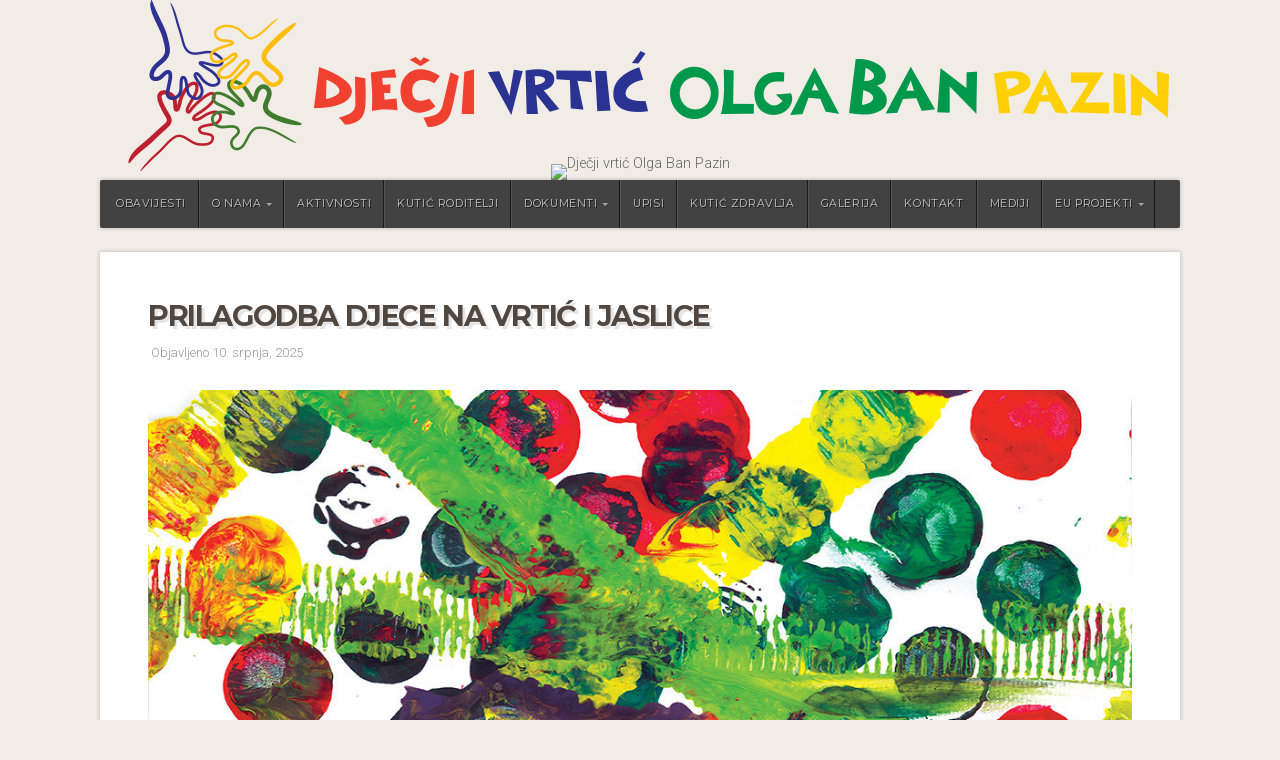

--- FILE ---
content_type: text/html; charset=UTF-8
request_url: https://vrtic-olgaban-pazin.hr/category/slider/
body_size: 7700
content:
<!DOCTYPE html>

<!-- paulirish.com/2008/conditional-stylesheets-vs-css-hacks-answer-neither/ -->
<!--[if lt IE 7]> <html class="no-js ie6 oldie" lang="hr"> <![endif]-->
<!--[if IE 7]>    <html class="no-js ie7 oldie" lang="hr"> <![endif]-->
<!--[if IE 8]>    <html class="no-js ie8 oldie" lang="hr"> <![endif]-->
<!-- Consider adding an manifest.appcache: h5bp.com/d/Offline -->
<!--[if gt IE 8]><!--> <html class="no-js" lang="hr"> <!--<![endif]-->

<head>

<meta charset="UTF-8">

<!-- Mobile View -->
<meta name="viewport" content="width=device-width">

<title>slider | Dječji vrtić Olga Ban Pazin</title>
<link rel="Shortcut Icon" href="https://vrtic-olgaban-pazin.hr/wp-content/themes/vrticobpazin/images/favicon.ico" type="image/x-icon">

<style type="text/css" media="screen">
		
	body {
		-webkit-background-size: cover;-moz-background-size: cover;-o-background-size: cover;background-size: cover;	}
	
	.container #navigation, .container .menu ul.sub-menu, .container .menu ul.children {
		background-color: #424242;	}
	
	.container a, .container a:link, .container a:visited, #wrap .widget ul.menu li a {
		color: #99cc33;	}
	
	.container a:hover, .container a:focus, .container a:active,
	#wrap .widget ul.menu li a:hover, #wrap .widget ul.menu li ul.sub-menu li a:hover,
	#wrap .widget ul.menu .current_page_item a, #wrap .widget ul.menu .current-menu-item a {
		color: #669900;	}
	
	.container h1 a, .container h2 a, .container h3 a, .container h4 a, .container h5 a, .container h6 a,
	.container h1 a:link, .container h2 a:link, .container h3 a:link, .container h4 a:link, .container h5 a:link, .container h6 a:link,
	.container h1 a:visited, .container h2 a:visited, .container h3 a:visited, .container h4 a:visited, .container h5 a:visited, .container h6 a:visited {
		color: #504741;	}
	
	.container h1 a:hover, .container h2 a:hover, .container h3 a:hover, .container h4 a:hover, .container h5 a:hover, .container h6 a:hover,
	.container h1 a:focus, .container h2 a:focus, .container h3 a:focus, .container h4 a:focus, .container h5 a:focus, .container h6 a:focus,
	.container h1 a:active, .container h2 a:active, .container h3 a:active, .container h4 a:active, .container h5 a:active, .container h6 a:active,
	#slideshow .headline a:hover,#slideshow .headline a:focus, #slideshow .headline a:active {
		color: #669900;	}
	
	#submit:hover, #searchsubmit:hover, .reply a:hover, .gallery a:hover, a.button:hover, .more-link:hover,
	#comments #respond input#submit:hover, .container .gform_wrapper input.button:hover {
		background-color: #99cc33 !important;	}
	
	.container .flex-control-nav li.flex-active a, .container .flex-control-nav li a.flex-active {
		border-color: #99cc33;	}
</style>
<link rel="profile" href="http://gmpg.org/xfn/11">
<link rel="pingback" href="https://vrtic-olgaban-pazin.hr/xmlrpc.php">

<!-- Social Buttons -->
<script src="http://platform.twitter.com/widgets.js" type="text/javascript"></script>
<script type="text/javascript" src="https://apis.google.com/js/plusone.js"></script>

<meta name='robots' content='max-image-preview:large' />
<link rel='dns-prefetch' href='//fonts.googleapis.com' />
<link rel="alternate" type="application/rss+xml" title="Dječji vrtić Olga Ban Pazin &raquo; Kanal" href="https://vrtic-olgaban-pazin.hr/feed/" />
<link rel="alternate" type="application/rss+xml" title="Dječji vrtić Olga Ban Pazin &raquo; Kanal komentara" href="https://vrtic-olgaban-pazin.hr/comments/feed/" />
<link rel="alternate" type="application/rss+xml" title="Dječji vrtić Olga Ban Pazin &raquo; slider Kanal kategorija" href="https://vrtic-olgaban-pazin.hr/category/slider/feed/" />
<script type="text/javascript">
window._wpemojiSettings = {"baseUrl":"https:\/\/s.w.org\/images\/core\/emoji\/14.0.0\/72x72\/","ext":".png","svgUrl":"https:\/\/s.w.org\/images\/core\/emoji\/14.0.0\/svg\/","svgExt":".svg","source":{"concatemoji":"https:\/\/vrtic-olgaban-pazin.hr\/wp-includes\/js\/wp-emoji-release.min.js?ver=6.1.9"}};
/*! This file is auto-generated */
!function(e,a,t){var n,r,o,i=a.createElement("canvas"),p=i.getContext&&i.getContext("2d");function s(e,t){var a=String.fromCharCode,e=(p.clearRect(0,0,i.width,i.height),p.fillText(a.apply(this,e),0,0),i.toDataURL());return p.clearRect(0,0,i.width,i.height),p.fillText(a.apply(this,t),0,0),e===i.toDataURL()}function c(e){var t=a.createElement("script");t.src=e,t.defer=t.type="text/javascript",a.getElementsByTagName("head")[0].appendChild(t)}for(o=Array("flag","emoji"),t.supports={everything:!0,everythingExceptFlag:!0},r=0;r<o.length;r++)t.supports[o[r]]=function(e){if(p&&p.fillText)switch(p.textBaseline="top",p.font="600 32px Arial",e){case"flag":return s([127987,65039,8205,9895,65039],[127987,65039,8203,9895,65039])?!1:!s([55356,56826,55356,56819],[55356,56826,8203,55356,56819])&&!s([55356,57332,56128,56423,56128,56418,56128,56421,56128,56430,56128,56423,56128,56447],[55356,57332,8203,56128,56423,8203,56128,56418,8203,56128,56421,8203,56128,56430,8203,56128,56423,8203,56128,56447]);case"emoji":return!s([129777,127995,8205,129778,127999],[129777,127995,8203,129778,127999])}return!1}(o[r]),t.supports.everything=t.supports.everything&&t.supports[o[r]],"flag"!==o[r]&&(t.supports.everythingExceptFlag=t.supports.everythingExceptFlag&&t.supports[o[r]]);t.supports.everythingExceptFlag=t.supports.everythingExceptFlag&&!t.supports.flag,t.DOMReady=!1,t.readyCallback=function(){t.DOMReady=!0},t.supports.everything||(n=function(){t.readyCallback()},a.addEventListener?(a.addEventListener("DOMContentLoaded",n,!1),e.addEventListener("load",n,!1)):(e.attachEvent("onload",n),a.attachEvent("onreadystatechange",function(){"complete"===a.readyState&&t.readyCallback()})),(e=t.source||{}).concatemoji?c(e.concatemoji):e.wpemoji&&e.twemoji&&(c(e.twemoji),c(e.wpemoji)))}(window,document,window._wpemojiSettings);
</script>
<style type="text/css">
img.wp-smiley,
img.emoji {
	display: inline !important;
	border: none !important;
	box-shadow: none !important;
	height: 1em !important;
	width: 1em !important;
	margin: 0 0.07em !important;
	vertical-align: -0.1em !important;
	background: none !important;
	padding: 0 !important;
}
</style>
	<link rel='stylesheet' id='wp-block-library-css' href='https://vrtic-olgaban-pazin.hr/wp-includes/css/dist/block-library/style.min.css?ver=6.1.9' type='text/css' media='all' />
<link rel='stylesheet' id='classic-theme-styles-css' href='https://vrtic-olgaban-pazin.hr/wp-includes/css/classic-themes.min.css?ver=1' type='text/css' media='all' />
<style id='global-styles-inline-css' type='text/css'>
body{--wp--preset--color--black: #000000;--wp--preset--color--cyan-bluish-gray: #abb8c3;--wp--preset--color--white: #ffffff;--wp--preset--color--pale-pink: #f78da7;--wp--preset--color--vivid-red: #cf2e2e;--wp--preset--color--luminous-vivid-orange: #ff6900;--wp--preset--color--luminous-vivid-amber: #fcb900;--wp--preset--color--light-green-cyan: #7bdcb5;--wp--preset--color--vivid-green-cyan: #00d084;--wp--preset--color--pale-cyan-blue: #8ed1fc;--wp--preset--color--vivid-cyan-blue: #0693e3;--wp--preset--color--vivid-purple: #9b51e0;--wp--preset--gradient--vivid-cyan-blue-to-vivid-purple: linear-gradient(135deg,rgba(6,147,227,1) 0%,rgb(155,81,224) 100%);--wp--preset--gradient--light-green-cyan-to-vivid-green-cyan: linear-gradient(135deg,rgb(122,220,180) 0%,rgb(0,208,130) 100%);--wp--preset--gradient--luminous-vivid-amber-to-luminous-vivid-orange: linear-gradient(135deg,rgba(252,185,0,1) 0%,rgba(255,105,0,1) 100%);--wp--preset--gradient--luminous-vivid-orange-to-vivid-red: linear-gradient(135deg,rgba(255,105,0,1) 0%,rgb(207,46,46) 100%);--wp--preset--gradient--very-light-gray-to-cyan-bluish-gray: linear-gradient(135deg,rgb(238,238,238) 0%,rgb(169,184,195) 100%);--wp--preset--gradient--cool-to-warm-spectrum: linear-gradient(135deg,rgb(74,234,220) 0%,rgb(151,120,209) 20%,rgb(207,42,186) 40%,rgb(238,44,130) 60%,rgb(251,105,98) 80%,rgb(254,248,76) 100%);--wp--preset--gradient--blush-light-purple: linear-gradient(135deg,rgb(255,206,236) 0%,rgb(152,150,240) 100%);--wp--preset--gradient--blush-bordeaux: linear-gradient(135deg,rgb(254,205,165) 0%,rgb(254,45,45) 50%,rgb(107,0,62) 100%);--wp--preset--gradient--luminous-dusk: linear-gradient(135deg,rgb(255,203,112) 0%,rgb(199,81,192) 50%,rgb(65,88,208) 100%);--wp--preset--gradient--pale-ocean: linear-gradient(135deg,rgb(255,245,203) 0%,rgb(182,227,212) 50%,rgb(51,167,181) 100%);--wp--preset--gradient--electric-grass: linear-gradient(135deg,rgb(202,248,128) 0%,rgb(113,206,126) 100%);--wp--preset--gradient--midnight: linear-gradient(135deg,rgb(2,3,129) 0%,rgb(40,116,252) 100%);--wp--preset--duotone--dark-grayscale: url('#wp-duotone-dark-grayscale');--wp--preset--duotone--grayscale: url('#wp-duotone-grayscale');--wp--preset--duotone--purple-yellow: url('#wp-duotone-purple-yellow');--wp--preset--duotone--blue-red: url('#wp-duotone-blue-red');--wp--preset--duotone--midnight: url('#wp-duotone-midnight');--wp--preset--duotone--magenta-yellow: url('#wp-duotone-magenta-yellow');--wp--preset--duotone--purple-green: url('#wp-duotone-purple-green');--wp--preset--duotone--blue-orange: url('#wp-duotone-blue-orange');--wp--preset--font-size--small: 13px;--wp--preset--font-size--medium: 20px;--wp--preset--font-size--large: 36px;--wp--preset--font-size--x-large: 42px;}.has-black-color{color: var(--wp--preset--color--black) !important;}.has-cyan-bluish-gray-color{color: var(--wp--preset--color--cyan-bluish-gray) !important;}.has-white-color{color: var(--wp--preset--color--white) !important;}.has-pale-pink-color{color: var(--wp--preset--color--pale-pink) !important;}.has-vivid-red-color{color: var(--wp--preset--color--vivid-red) !important;}.has-luminous-vivid-orange-color{color: var(--wp--preset--color--luminous-vivid-orange) !important;}.has-luminous-vivid-amber-color{color: var(--wp--preset--color--luminous-vivid-amber) !important;}.has-light-green-cyan-color{color: var(--wp--preset--color--light-green-cyan) !important;}.has-vivid-green-cyan-color{color: var(--wp--preset--color--vivid-green-cyan) !important;}.has-pale-cyan-blue-color{color: var(--wp--preset--color--pale-cyan-blue) !important;}.has-vivid-cyan-blue-color{color: var(--wp--preset--color--vivid-cyan-blue) !important;}.has-vivid-purple-color{color: var(--wp--preset--color--vivid-purple) !important;}.has-black-background-color{background-color: var(--wp--preset--color--black) !important;}.has-cyan-bluish-gray-background-color{background-color: var(--wp--preset--color--cyan-bluish-gray) !important;}.has-white-background-color{background-color: var(--wp--preset--color--white) !important;}.has-pale-pink-background-color{background-color: var(--wp--preset--color--pale-pink) !important;}.has-vivid-red-background-color{background-color: var(--wp--preset--color--vivid-red) !important;}.has-luminous-vivid-orange-background-color{background-color: var(--wp--preset--color--luminous-vivid-orange) !important;}.has-luminous-vivid-amber-background-color{background-color: var(--wp--preset--color--luminous-vivid-amber) !important;}.has-light-green-cyan-background-color{background-color: var(--wp--preset--color--light-green-cyan) !important;}.has-vivid-green-cyan-background-color{background-color: var(--wp--preset--color--vivid-green-cyan) !important;}.has-pale-cyan-blue-background-color{background-color: var(--wp--preset--color--pale-cyan-blue) !important;}.has-vivid-cyan-blue-background-color{background-color: var(--wp--preset--color--vivid-cyan-blue) !important;}.has-vivid-purple-background-color{background-color: var(--wp--preset--color--vivid-purple) !important;}.has-black-border-color{border-color: var(--wp--preset--color--black) !important;}.has-cyan-bluish-gray-border-color{border-color: var(--wp--preset--color--cyan-bluish-gray) !important;}.has-white-border-color{border-color: var(--wp--preset--color--white) !important;}.has-pale-pink-border-color{border-color: var(--wp--preset--color--pale-pink) !important;}.has-vivid-red-border-color{border-color: var(--wp--preset--color--vivid-red) !important;}.has-luminous-vivid-orange-border-color{border-color: var(--wp--preset--color--luminous-vivid-orange) !important;}.has-luminous-vivid-amber-border-color{border-color: var(--wp--preset--color--luminous-vivid-amber) !important;}.has-light-green-cyan-border-color{border-color: var(--wp--preset--color--light-green-cyan) !important;}.has-vivid-green-cyan-border-color{border-color: var(--wp--preset--color--vivid-green-cyan) !important;}.has-pale-cyan-blue-border-color{border-color: var(--wp--preset--color--pale-cyan-blue) !important;}.has-vivid-cyan-blue-border-color{border-color: var(--wp--preset--color--vivid-cyan-blue) !important;}.has-vivid-purple-border-color{border-color: var(--wp--preset--color--vivid-purple) !important;}.has-vivid-cyan-blue-to-vivid-purple-gradient-background{background: var(--wp--preset--gradient--vivid-cyan-blue-to-vivid-purple) !important;}.has-light-green-cyan-to-vivid-green-cyan-gradient-background{background: var(--wp--preset--gradient--light-green-cyan-to-vivid-green-cyan) !important;}.has-luminous-vivid-amber-to-luminous-vivid-orange-gradient-background{background: var(--wp--preset--gradient--luminous-vivid-amber-to-luminous-vivid-orange) !important;}.has-luminous-vivid-orange-to-vivid-red-gradient-background{background: var(--wp--preset--gradient--luminous-vivid-orange-to-vivid-red) !important;}.has-very-light-gray-to-cyan-bluish-gray-gradient-background{background: var(--wp--preset--gradient--very-light-gray-to-cyan-bluish-gray) !important;}.has-cool-to-warm-spectrum-gradient-background{background: var(--wp--preset--gradient--cool-to-warm-spectrum) !important;}.has-blush-light-purple-gradient-background{background: var(--wp--preset--gradient--blush-light-purple) !important;}.has-blush-bordeaux-gradient-background{background: var(--wp--preset--gradient--blush-bordeaux) !important;}.has-luminous-dusk-gradient-background{background: var(--wp--preset--gradient--luminous-dusk) !important;}.has-pale-ocean-gradient-background{background: var(--wp--preset--gradient--pale-ocean) !important;}.has-electric-grass-gradient-background{background: var(--wp--preset--gradient--electric-grass) !important;}.has-midnight-gradient-background{background: var(--wp--preset--gradient--midnight) !important;}.has-small-font-size{font-size: var(--wp--preset--font-size--small) !important;}.has-medium-font-size{font-size: var(--wp--preset--font-size--medium) !important;}.has-large-font-size{font-size: var(--wp--preset--font-size--large) !important;}.has-x-large-font-size{font-size: var(--wp--preset--font-size--x-large) !important;}
.wp-block-navigation a:where(:not(.wp-element-button)){color: inherit;}
:where(.wp-block-columns.is-layout-flex){gap: 2em;}
.wp-block-pullquote{font-size: 1.5em;line-height: 1.6;}
</style>
<link rel='stylesheet' id='natural-style-css' href='https://vrtic-olgaban-pazin.hr/wp-content/themes/vrticobpazin/style.css?ver=6.1.9' type='text/css' media='all' />
<link rel='stylesheet' id='natural-style-mobile-css' href='https://vrtic-olgaban-pazin.hr/wp-content/themes/vrticobpazin/css/style-mobile.css?ver=1.0' type='text/css' media='all' />
<link rel='stylesheet' id='montserrat-css' href='https://fonts.googleapis.com/css?family=Montserrat%3A400%2C700&#038;ver=6.1.9' type='text/css' media='all' />
<link rel='stylesheet' id='roboto-css' href='https://fonts.googleapis.com/css?family=Roboto%3A400%2C300italic%2C300%2C500%2C400italic%2C500italic%2C700%2C700italic&#038;ver=6.1.9' type='text/css' media='all' />
<link rel='stylesheet' id='merriweather-css' href='https://fonts.googleapis.com/css?family=Merriweather%3A400%2C700%2C300%2C900&#038;ver=6.1.9' type='text/css' media='all' />
<link rel='stylesheet' id='milonga-css' href='https://fonts.googleapis.com/css?family=Milonga&#038;ver=6.1.9' type='text/css' media='all' />
<link rel='stylesheet' id='organic-shortcodes-css' href='https://vrtic-olgaban-pazin.hr/wp-content/themes/vrticobpazin/organic-shortcodes/css/organic-shortcodes.css?ver=1.0' type='text/css' media='all' />
<!--[if lt IE 9]>
<link rel='stylesheet' id='organic-shortcodes-ie8-css' href='https://vrtic-olgaban-pazin.hr/wp-content/themes/vrticobpazin/organic-shortcodes/css/organic-shortcodes-ie8.css?ver=1.0' type='text/css' media='all' />
<![endif]-->
<link rel='stylesheet' id='font-awesome-css' href='https://vrtic-olgaban-pazin.hr/wp-content/themes/vrticobpazin/organic-shortcodes/css/font-awesome.css?ver=1.0' type='text/css' media='all' />
<!--[if lt IE 9]>
<script type='text/javascript' src='https://vrtic-olgaban-pazin.hr/wp-content/themes/vrticobpazin/js/html5shiv.js?ver=6.1.9' id='natural-html5shiv-js'></script>
<![endif]-->
<script type='text/javascript' src='https://vrtic-olgaban-pazin.hr/wp-includes/js/jquery/jquery.min.js?ver=3.6.1' id='jquery-core-js'></script>
<script type='text/javascript' src='https://vrtic-olgaban-pazin.hr/wp-includes/js/jquery/jquery-migrate.min.js?ver=3.3.2' id='jquery-migrate-js'></script>
<script type='text/javascript' src='https://vrtic-olgaban-pazin.hr/wp-content/themes/vrticobpazin/js/hoverIntent.js?ver=20130729' id='natural-hover-js'></script>
<script type='text/javascript' src='https://vrtic-olgaban-pazin.hr/wp-content/themes/vrticobpazin/js/superfish.js?ver=20130729' id='natural-superfish-js'></script>
<script type='text/javascript' src='https://vrtic-olgaban-pazin.hr/wp-content/themes/vrticobpazin/js/jquery.fitVids.js?ver=20130729' id='natural-fitvids-js'></script>
<script type='text/javascript' src='https://vrtic-olgaban-pazin.hr/wp-content/themes/vrticobpazin/js/jquery.isotope.js?ver=20130729' id='natural-isotope-js'></script>
<script type='text/javascript' src='https://vrtic-olgaban-pazin.hr/wp-content/themes/vrticobpazin/organic-shortcodes/js/jquery.modal.min.js?ver=20130729' id='organic-modal-js'></script>
<link rel="https://api.w.org/" href="https://vrtic-olgaban-pazin.hr/wp-json/" /><link rel="alternate" type="application/json" href="https://vrtic-olgaban-pazin.hr/wp-json/wp/v2/categories/7" /><link rel="EditURI" type="application/rsd+xml" title="RSD" href="https://vrtic-olgaban-pazin.hr/xmlrpc.php?rsd" />
<link rel="wlwmanifest" type="application/wlwmanifest+xml" href="https://vrtic-olgaban-pazin.hr/wp-includes/wlwmanifest.xml" />
<meta name="generator" content="WordPress 6.1.9" />
<style type="text/css" id="custom-background-css">
body.custom-background { background-image: url("https://vrticpazin-001-site1.mysitepanel.net/wp-content/uploads/2017/04/background.jpg"); background-position: center top; background-size: auto; background-repeat: no-repeat; background-attachment: fixed; }
</style>
	<link rel="icon" href="https://vrtic-olgaban-pazin.hr/wp-content/uploads/2017/04/cropped-header1080-32x32.png" sizes="32x32" />
<link rel="icon" href="https://vrtic-olgaban-pazin.hr/wp-content/uploads/2017/04/cropped-header1080-192x192.png" sizes="192x192" />
<link rel="apple-touch-icon" href="https://vrtic-olgaban-pazin.hr/wp-content/uploads/2017/04/cropped-header1080-180x180.png" />
<meta name="msapplication-TileImage" content="https://vrtic-olgaban-pazin.hr/wp-content/uploads/2017/04/cropped-header1080-270x270.png" />
</head>

<body class="archive category category-slider category-7 custom-background natural-background-image">

<!-- BEGIN #wrap -->
<div id="wrap">

	<!-- BEGIN .container -->
	<div class="container">
	
		<!-- BEGIN #header -->
		<div id="header">
		
			<!-- BEGIN .row -->
			<div class="row">
				
				<!-- BEGIN .sixteen columns -->
				<div class="sixteen columns">
				
															<p id="logo"><a href="https://vrtic-olgaban-pazin.hr/"><img src="http://vrticpazin-001-site1.mysitepanel.net/wp-content/uploads/2017/04/header1080.png?w=460&#038;h=120&#038;crop=1" alt="Dječji vrtić Olga Ban Pazin" />Dječji vrtić Olga Ban Pazin</a></p>
													
															<div id="custom-header"><img src="https://vrticpazin-001-site1.mysitepanel.net/wp-content/uploads/2017/04/header1080.png" height="180" width="1080" alt="Dječji vrtić Olga Ban Pazin" /></div>
													
				<!-- END .sixteen columns -->
				</div>
			
			<!-- END .row -->
			</div>
		
		<!-- END #header -->
		</div>
		
		<!-- BEGIN #navigation -->
		<nav id="navigation" class="navigation-main shadow radius-full" role="navigation">
		
			<!-- BEGIN .row -->
			<div class="row">
				
				<h1 class="menu-toggle">Menu</h1>
	
				<div class="menu-menu-1-container"><ul id="menu-menu-1" class="menu"><li id="menu-item-4104" class="menu-item menu-item-type-post_type menu-item-object-page menu-item-4104"><a href="https://vrtic-olgaban-pazin.hr/obavijesti/">Obavijesti</a></li>
<li id="menu-item-4093" class="menu-item menu-item-type-post_type menu-item-object-page menu-item-has-children menu-item-4093"><a href="https://vrtic-olgaban-pazin.hr/o-nama/">O nama</a>
<ul class="sub-menu">
	<li id="menu-item-4087" class="menu-item menu-item-type-post_type menu-item-object-page menu-item-4087"><a href="https://vrtic-olgaban-pazin.hr/o-nama/ustrojstvo/">Ustrojstvo</a></li>
	<li id="menu-item-4085" class="menu-item menu-item-type-post_type menu-item-object-page menu-item-4085"><a href="https://vrtic-olgaban-pazin.hr/o-nama/djelatnici/">Djelatnici</a></li>
	<li id="menu-item-4084" class="menu-item menu-item-type-post_type menu-item-object-page menu-item-4084"><a href="https://vrtic-olgaban-pazin.hr/o-nama/upravno-vijece/">Upravno vijeće</a></li>
	<li id="menu-item-4086" class="menu-item menu-item-type-post_type menu-item-object-page menu-item-4086"><a href="https://vrtic-olgaban-pazin.hr/o-nama/povijest/">Povijest</a></li>
</ul>
</li>
<li id="menu-item-4094" class="menu-item menu-item-type-post_type menu-item-object-page menu-item-4094"><a href="https://vrtic-olgaban-pazin.hr/aktivnostiprojekti/">Aktivnosti</a></li>
<li id="menu-item-4081" class="menu-item menu-item-type-post_type menu-item-object-page menu-item-4081"><a href="https://vrtic-olgaban-pazin.hr/clanci/">Kutić roditelji</a></li>
<li id="menu-item-4333" class="menu-item menu-item-type-custom menu-item-object-custom menu-item-has-children menu-item-4333"><a href="#">Dokumenti</a>
<ul class="sub-menu">
	<li id="menu-item-4096" class="menu-item menu-item-type-post_type menu-item-object-page menu-item-4096"><a href="https://vrtic-olgaban-pazin.hr/dokumenti/natjecaji/">Propisi i akti</a></li>
	<li id="menu-item-4090" class="menu-item menu-item-type-post_type menu-item-object-page menu-item-4090"><a href="https://vrtic-olgaban-pazin.hr/dokumenti/natjecaji-2/">Natječaji</a></li>
	<li id="menu-item-4089" class="menu-item menu-item-type-post_type menu-item-object-page menu-item-4089"><a href="https://vrtic-olgaban-pazin.hr/dokumenti/javna-nabava/">Javna nabava</a></li>
	<li id="menu-item-4088" class="menu-item menu-item-type-post_type menu-item-object-page menu-item-4088"><a href="https://vrtic-olgaban-pazin.hr/dokumenti/zakon-o-pravu-na-pristup-informacijama/">Zakon o PNPI</a></li>
	<li id="menu-item-6152" class="menu-item menu-item-type-post_type menu-item-object-page menu-item-6152"><a href="https://vrtic-olgaban-pazin.hr/dokumenti/zastita-osobnih-podataka/">Zaštita osobnih podataka</a></li>
	<li id="menu-item-7608" class="menu-item menu-item-type-post_type menu-item-object-page menu-item-7608"><a href="https://vrtic-olgaban-pazin.hr/dokumenti/donacijebespovratna-sredstva/">Donacije/bespovratna sredstva</a></li>
</ul>
</li>
<li id="menu-item-4077" class="menu-item menu-item-type-post_type menu-item-object-page menu-item-4077"><a href="https://vrtic-olgaban-pazin.hr/upisi/">Upisi</a></li>
<li id="menu-item-4079" class="menu-item menu-item-type-post_type menu-item-object-page menu-item-4079"><a href="https://vrtic-olgaban-pazin.hr/kutic-zdravlja-novo/">Kutić zdravlja</a></li>
<li id="menu-item-4097" class="menu-item menu-item-type-post_type menu-item-object-page menu-item-4097"><a href="https://vrtic-olgaban-pazin.hr/galerija/">Galerija</a></li>
<li id="menu-item-4098" class="menu-item menu-item-type-post_type menu-item-object-page menu-item-4098"><a href="https://vrtic-olgaban-pazin.hr/kontakt/">Kontakt</a></li>
<li id="menu-item-4080" class="menu-item menu-item-type-post_type menu-item-object-page menu-item-4080"><a href="https://vrtic-olgaban-pazin.hr/iz-medija/">Mediji</a></li>
<li id="menu-item-9482" class="menu-item menu-item-type-post_type menu-item-object-page menu-item-has-children menu-item-9482"><a href="https://vrtic-olgaban-pazin.hr/eu-projekt/">EU projekti</a>
<ul class="sub-menu">
	<li id="menu-item-10229" class="menu-item menu-item-type-post_type menu-item-object-page menu-item-10229"><a href="https://vrtic-olgaban-pazin.hr/eu-projekt/europski-socijalni-fond/">Europski socijalni fond</a></li>
	<li id="menu-item-10228" class="menu-item menu-item-type-post_type menu-item-object-page menu-item-10228"><a href="https://vrtic-olgaban-pazin.hr/eu-projekt/erasmus/">ERASMUS+</a></li>
	<li id="menu-item-10688" class="menu-item menu-item-type-post_type menu-item-object-page menu-item-10688"><a href="https://vrtic-olgaban-pazin.hr/eu-projekt/ostali-projekti/">Ostali projekti</a></li>
</ul>
</li>
</ul></div>				
			<!-- END .row -->
			</div>
		
		<!-- END #navigation -->
		</nav>	
<!-- BEGIN .post class -->
<div class="post-313 post type-post status-publish format-standard has-post-thumbnail hentry category-prva-strana category-roditelji category-slider" id="post-313">

	<!-- BEGIN .row -->
	<div class="row">
		
				
				
			
			<!-- BEGIN .sixteen columns -->
			<div class="sixteen columns">
	
				<!-- BEGIN .postarea full -->
				<div class="postarea full">
				
					
<!-- BEGIN .post class -->
<div class="archive-holder post-313 post type-post status-publish format-standard has-post-thumbnail hentry category-prva-strana category-roditelji category-slider" id="post-313">

	<h2 class="headline small"><a href="https://vrtic-olgaban-pazin.hr/2025/07/10/adaptacija-u-jaslicamavrticu/" rel="bookmark">PRILAGODBA DJECE NA VRTIĆ I JASLICE</a></h2>
	
	<div class="post-author">
		<p class="align-left"><i class="icon-time"></i> &nbsp;Objavljeno 10. srpnja, 2025 <?php// _e("by", 'organicthemes'); ?> <?php// esc_url ( the_author_posts_link() ); ?></p>
		<p class="align-right"><i class="icon-comment"></i> &nbsp;<a href="https://vrtic-olgaban-pazin.hr/2025/07/10/adaptacija-u-jaslicamavrticu/#comments"><?php// comments_number(__("Leave a Comment", 'organicthemes'), __("1 Comment", 'organicthemes'), '% Comments'); ?></a></p>
	</div>
	
						<a class="feature-img" href="https://vrtic-olgaban-pazin.hr/2025/07/10/adaptacija-u-jaslicamavrticu/" rel="bookmark" title="Permalink to PRILAGODBA DJECE NA VRTIĆ I JASLICE"><img src="https://vrtic-olgaban-pazin.hr/wp-content/uploads/2014/02/m-mestri-vana1.jpg" class="attachment-featured-large size-featured-large wp-post-image" alt="" decoding="async" srcset="https://vrtic-olgaban-pazin.hr/wp-content/uploads/2014/02/m-mestri-vana1.jpg 1080w, https://vrtic-olgaban-pazin.hr/wp-content/uploads/2014/02/m-mestri-vana1-300x129.jpg 300w, https://vrtic-olgaban-pazin.hr/wp-content/uploads/2014/02/m-mestri-vana1-768x329.jpg 768w, https://vrtic-olgaban-pazin.hr/wp-content/uploads/2014/02/m-mestri-vana1-1024x439.jpg 1024w, https://vrtic-olgaban-pazin.hr/wp-content/uploads/2014/02/m-mestri-vana1-640x274.jpg 640w" sizes="(max-width: 1080px) 100vw, 1080px" /></a>
				
	<p>Polazak u jaslice ili vrtić predstavlja za svako dijete veliku promjenu u životu, važan događaj za njega i roditelje. To je najčešće prvo odvajanje od roditelja, dijete koje je do tada živjelo u sigurnoj i zaštićujućoj atmosferi roditeljskog doma odvaja se od roditelja i&#8230;</p>
	


<!-- END .post class -->
</div>


<!-- BEGIN .post class -->
<div class="archive-holder post-139 post type-post status-publish format-standard has-post-thumbnail hentry category-obavijesti category-prva-strana category-slider" id="post-139">

	<h2 class="headline small"><a href="https://vrtic-olgaban-pazin.hr/2023/09/01/lorem-ipsum-dolor-sit-amet/" rel="bookmark">DOBRODOŠLI</a></h2>
	
	<div class="post-author">
		<p class="align-left"><i class="icon-time"></i> &nbsp;Objavljeno 1. rujna, 2023 <?php// _e("by", 'organicthemes'); ?> <?php// esc_url ( the_author_posts_link() ); ?></p>
		<p class="align-right"><i class="icon-comment"></i> &nbsp;<a href="https://vrtic-olgaban-pazin.hr/2023/09/01/lorem-ipsum-dolor-sit-amet/#comments"><?php// comments_number(__("Leave a Comment", 'organicthemes'), __("1 Comment", 'organicthemes'), '% Comments'); ?></a></p>
	</div>
	
						<a class="feature-img" href="https://vrtic-olgaban-pazin.hr/2023/09/01/lorem-ipsum-dolor-sit-amet/" rel="bookmark" title="Permalink to DOBRODOŠLI"><img src="https://vrtic-olgaban-pazin.hr/wp-content/uploads/2016/08/zvjezdice-teo-m1.jpg" class="attachment-featured-large size-featured-large wp-post-image" alt="" decoding="async" loading="lazy" srcset="https://vrtic-olgaban-pazin.hr/wp-content/uploads/2016/08/zvjezdice-teo-m1.jpg 1079w, https://vrtic-olgaban-pazin.hr/wp-content/uploads/2016/08/zvjezdice-teo-m1-300x128.jpg 300w, https://vrtic-olgaban-pazin.hr/wp-content/uploads/2016/08/zvjezdice-teo-m1-768x327.jpg 768w, https://vrtic-olgaban-pazin.hr/wp-content/uploads/2016/08/zvjezdice-teo-m1-1024x437.jpg 1024w, https://vrtic-olgaban-pazin.hr/wp-content/uploads/2016/08/zvjezdice-teo-m1-640x273.jpg 640w" sizes="(max-width: 1079px) 100vw, 1079px" /></a>
				
	<p>Dobrodošli na web&nbsp; stanicu pazinskog vrtića! Nadam se da ćete pronaći informacije koje vam trebaju i doznati o našoj ustanovi ono što je u ovom trenutku najaktualnije, ali i ono što je našoj ustanovi trajna vrijednost.&nbsp; Želimo&nbsp; vam se predstaviti&nbsp; kao vrtić u kojem&#8230;</p>
	


<!-- END .post class -->
</div>


<!-- BEGIN .post class -->
<div class="archive-holder post-3718 post type-post status-publish format-standard has-post-thumbnail hentry category-roditelji category-slider" id="post-3718">

	<h2 class="headline small"><a href="https://vrtic-olgaban-pazin.hr/2016/11/29/prostor-i-materijali/" rel="bookmark">PROSTOR I MATERIJALI</a></h2>
	
	<div class="post-author">
		<p class="align-left"><i class="icon-time"></i> &nbsp;Objavljeno 29. studenoga, 2016 <?php// _e("by", 'organicthemes'); ?> <?php// esc_url ( the_author_posts_link() ); ?></p>
		<p class="align-right"><i class="icon-comment"></i> &nbsp;<a href="https://vrtic-olgaban-pazin.hr/2016/11/29/prostor-i-materijali/#comments"><?php// comments_number(__("Leave a Comment", 'organicthemes'), __("1 Comment", 'organicthemes'), '% Comments'); ?></a></p>
	</div>
	
						<a class="feature-img" href="https://vrtic-olgaban-pazin.hr/2016/11/29/prostor-i-materijali/" rel="bookmark" title="Permalink to PROSTOR I MATERIJALI"><img src="https://vrtic-olgaban-pazin.hr/wp-content/uploads/2016/02/fruti-antonio-l.jpg" class="attachment-featured-large size-featured-large wp-post-image" alt="" decoding="async" loading="lazy" srcset="https://vrtic-olgaban-pazin.hr/wp-content/uploads/2016/02/fruti-antonio-l.jpg 1076w, https://vrtic-olgaban-pazin.hr/wp-content/uploads/2016/02/fruti-antonio-l-300x128.jpg 300w, https://vrtic-olgaban-pazin.hr/wp-content/uploads/2016/02/fruti-antonio-l-768x328.jpg 768w, https://vrtic-olgaban-pazin.hr/wp-content/uploads/2016/02/fruti-antonio-l-1024x438.jpg 1024w, https://vrtic-olgaban-pazin.hr/wp-content/uploads/2016/02/fruti-antonio-l-640x274.jpg 640w" sizes="(max-width: 1076px) 100vw, 1076px" /></a>
				
	<p>ORGANIZACIJA POTICAJNOG PROSTORA I MATERIJALA &nbsp; Stvaranje pozitivne poticajne klime u vrtiću, važan je preduvjet za bogatstvo socijalnih interakcija djece, koje u njihovom cjelovitom razvoju imaju neprocjenjivu vrijednost. Organizacija prostora vrtića treba omogućavati slobodno kretanje djece i treba biti usmjerena promoviranju susreta, komunikacije i&#8230;</p>
	


<!-- END .post class -->
</div>


<!-- BEGIN .post class -->
<div class="archive-holder post-327 post type-post status-publish format-standard has-post-thumbnail hentry category-roditelji category-pacici category-slider" id="post-327">

	<h2 class="headline small"><a href="https://vrtic-olgaban-pazin.hr/2016/08/19/suradnja-s-roditeljima/" rel="bookmark">SURADNJA S RODITELJIMA</a></h2>
	
	<div class="post-author">
		<p class="align-left"><i class="icon-time"></i> &nbsp;Objavljeno 19. kolovoza, 2016 <?php// _e("by", 'organicthemes'); ?> <?php// esc_url ( the_author_posts_link() ); ?></p>
		<p class="align-right"><i class="icon-comment"></i> &nbsp;<a href="https://vrtic-olgaban-pazin.hr/2016/08/19/suradnja-s-roditeljima/#comments"><?php// comments_number(__("Leave a Comment", 'organicthemes'), __("1 Comment", 'organicthemes'), '% Comments'); ?></a></p>
	</div>
	
						<a class="feature-img" href="https://vrtic-olgaban-pazin.hr/2016/08/19/suradnja-s-roditeljima/" rel="bookmark" title="Permalink to SURADNJA S RODITELJIMA"><img src="https://vrtic-olgaban-pazin.hr/wp-content/uploads/2016/08/zvjezdice-teo-m1.jpg" class="attachment-featured-large size-featured-large wp-post-image" alt="" decoding="async" loading="lazy" srcset="https://vrtic-olgaban-pazin.hr/wp-content/uploads/2016/08/zvjezdice-teo-m1.jpg 1079w, https://vrtic-olgaban-pazin.hr/wp-content/uploads/2016/08/zvjezdice-teo-m1-300x128.jpg 300w, https://vrtic-olgaban-pazin.hr/wp-content/uploads/2016/08/zvjezdice-teo-m1-768x327.jpg 768w, https://vrtic-olgaban-pazin.hr/wp-content/uploads/2016/08/zvjezdice-teo-m1-1024x437.jpg 1024w, https://vrtic-olgaban-pazin.hr/wp-content/uploads/2016/08/zvjezdice-teo-m1-640x273.jpg 640w" sizes="(max-width: 1079px) 100vw, 1079px" /></a>
				
	<p>Roditelji i Vrtić potpisuju Ugovor kojim su regulirana međusobna prava i obveze. Vrlo nam je važno da s roditeljima budemo dobri partneri u odgoju, zato Vas želimo čim više uključiti u rad Vrtića. Planiramo razne oblike suradnje s roditeljima. Roditeljske sastanke organizirat ćemo oko&#8230;</p>
	


<!-- END .post class -->
</div>


<!-- BEGIN .post class -->
<div class="archive-holder post-2678 post type-post status-publish format-standard has-post-thumbnail hentry category-prva-strana category-roditelji category-slider" id="post-2678">

	<h2 class="headline small"><a href="https://vrtic-olgaban-pazin.hr/2015/10/05/mjestovitost/" rel="bookmark">MJEŠOVITOST</a></h2>
	
	<div class="post-author">
		<p class="align-left"><i class="icon-time"></i> &nbsp;Objavljeno 5. listopada, 2015 <?php// _e("by", 'organicthemes'); ?> <?php// esc_url ( the_author_posts_link() ); ?></p>
		<p class="align-right"><i class="icon-comment"></i> &nbsp;<a href="https://vrtic-olgaban-pazin.hr/2015/10/05/mjestovitost/#comments"><?php// comments_number(__("Leave a Comment", 'organicthemes'), __("1 Comment", 'organicthemes'), '% Comments'); ?></a></p>
	</div>
	
						<a class="feature-img" href="https://vrtic-olgaban-pazin.hr/2015/10/05/mjestovitost/" rel="bookmark" title="Permalink to MJEŠOVITOST"><img src="https://vrtic-olgaban-pazin.hr/wp-content/uploads/2014/02/zebrice-jere.jpg" class="attachment-featured-large size-featured-large wp-post-image" alt="" decoding="async" loading="lazy" srcset="https://vrtic-olgaban-pazin.hr/wp-content/uploads/2014/02/zebrice-jere.jpg 1078w, https://vrtic-olgaban-pazin.hr/wp-content/uploads/2014/02/zebrice-jere-300x128.jpg 300w, https://vrtic-olgaban-pazin.hr/wp-content/uploads/2014/02/zebrice-jere-768x328.jpg 768w, https://vrtic-olgaban-pazin.hr/wp-content/uploads/2014/02/zebrice-jere-1024x438.jpg 1024w, https://vrtic-olgaban-pazin.hr/wp-content/uploads/2014/02/zebrice-jere-640x274.jpg 640w" sizes="(max-width: 1078px) 100vw, 1078px" /></a>
				
	<p>Zašto dobno mješovite odgojne skupine? Sve su skupine našeg vrtića dobno mješovite. U skupinama ranog odgoja borave djeca u dobi od 1-3 godina, a u skupinama predškolskog odgoja zajedno žive djeca od 3-6/7 godina. Kako kriterij za grupiranje djece, s obzirom na njihove razvojne&#8230;</p>
	


<!-- END .post class -->
</div>


<!-- BEGIN .post class -->
<div class="archive-holder post-173 post type-post status-publish format-standard has-post-thumbnail hentry category-prva-strana category-slider" id="post-173">

	<h2 class="headline small"><a href="https://vrtic-olgaban-pazin.hr/2013/04/19/upisi/" rel="bookmark">Upisi</a></h2>
	
	<div class="post-author">
		<p class="align-left"><i class="icon-time"></i> &nbsp;Objavljeno 19. travnja, 2013 <?php// _e("by", 'organicthemes'); ?> <?php// esc_url ( the_author_posts_link() ); ?></p>
		<p class="align-right"><i class="icon-comment"></i> &nbsp;<a href="https://vrtic-olgaban-pazin.hr/2013/04/19/upisi/#comments"><?php// comments_number(__("Leave a Comment", 'organicthemes'), __("1 Comment", 'organicthemes'), '% Comments'); ?></a></p>
	</div>
	
						<a class="feature-img" href="https://vrtic-olgaban-pazin.hr/2013/04/19/upisi/" rel="bookmark" title="Permalink to Upisi"><img src="https://vrtic-olgaban-pazin.hr/wp-content/uploads/2013/04/fruti-antonio-l.jpg" class="attachment-featured-large size-featured-large wp-post-image" alt="" decoding="async" loading="lazy" srcset="https://vrtic-olgaban-pazin.hr/wp-content/uploads/2013/04/fruti-antonio-l.jpg 1076w, https://vrtic-olgaban-pazin.hr/wp-content/uploads/2013/04/fruti-antonio-l-300x128.jpg 300w, https://vrtic-olgaban-pazin.hr/wp-content/uploads/2013/04/fruti-antonio-l-768x328.jpg 768w, https://vrtic-olgaban-pazin.hr/wp-content/uploads/2013/04/fruti-antonio-l-1024x438.jpg 1024w, https://vrtic-olgaban-pazin.hr/wp-content/uploads/2013/04/fruti-antonio-l-640x274.jpg 640w" sizes="(max-width: 1076px) 100vw, 1076px" /></a>
				
	<p>Upisi u Dječji vrtić „Olga Ban“ Pazin se provode svake godine u mjesecu svibnju. U to su vrijeme vrata vrtića otvorena za sve zainteresirane roditelje i njihovu djecu koja mogu posjetiti odgojne skupine i zadržati se u njima te obavljaju inicijalne razgovore s članovima&#8230;</p>
	


<!-- END .post class -->
</div>


	
				
				<!-- END .postarea full -->
				</div>
			
			<!-- END .sixteen columns -->
			</div>
		
						
	<!-- END .row -->
	</div>

<!-- END .post class -->
</div>


<div class="clear"></div>

<!-- END .container -->
</div>

<!-- BEGIN .footer -->
<div class="footer radius-top">

		
	<!-- BEGIN .row -->
	<div class="row">
		
		<!-- BEGIN .footer-information -->
		<div class="footer-information">
		
			<!-- BEGIN .footer-content -->
			<div class="footer-content">
		
				<div class="align-left">
					<p>Sva prava pridržana &copy; 2026 &middot; Dječji vrtić Olga Ban Pazin</p>
					
				</div>
				
				<div class="align-right">
					<ul class="social-icons">
																																																																							</ul>
				</div>
		
			<!-- END .footer-content -->
			</div>
		
		<!-- END .footer-information -->
		</div>
	
	<!-- END .row -->
	</div>

<!-- END .footer -->
</div>

<!-- END #wrap -->
</div>

<script type='text/javascript' src='https://vrtic-olgaban-pazin.hr/wp-includes/js/imagesloaded.min.js?ver=4.1.4' id='imagesloaded-js'></script>
<script type='text/javascript' src='https://vrtic-olgaban-pazin.hr/wp-includes/js/masonry.min.js?ver=4.2.2' id='masonry-js'></script>
<script type='text/javascript' src='https://vrtic-olgaban-pazin.hr/wp-includes/js/jquery/jquery.masonry.min.js?ver=3.1.2b' id='jquery-masonry-js'></script>
<script type='text/javascript' src='https://vrtic-olgaban-pazin.hr/wp-content/themes/vrticobpazin/js/jquery.custom.js?ver=20130729' id='natural-custom-js'></script>
<script type='text/javascript' src='https://vrtic-olgaban-pazin.hr/wp-content/themes/vrticobpazin/js/navigation.js?ver=20130729' id='natural-navigation-js'></script>
<script type='text/javascript' src='https://vrtic-olgaban-pazin.hr/wp-includes/js/jquery/ui/core.min.js?ver=1.13.2' id='jquery-ui-core-js'></script>
<script type='text/javascript' src='https://vrtic-olgaban-pazin.hr/wp-includes/js/jquery/ui/accordion.min.js?ver=1.13.2' id='jquery-ui-accordion-js'></script>
<script type='text/javascript' src='https://vrtic-olgaban-pazin.hr/wp-includes/js/jquery/ui/mouse.min.js?ver=1.13.2' id='jquery-ui-mouse-js'></script>
<script type='text/javascript' src='https://vrtic-olgaban-pazin.hr/wp-includes/js/jquery/ui/resizable.min.js?ver=1.13.2' id='jquery-ui-resizable-js'></script>
<script type='text/javascript' src='https://vrtic-olgaban-pazin.hr/wp-includes/js/jquery/ui/draggable.min.js?ver=1.13.2' id='jquery-ui-draggable-js'></script>
<script type='text/javascript' src='https://vrtic-olgaban-pazin.hr/wp-includes/js/jquery/ui/controlgroup.min.js?ver=1.13.2' id='jquery-ui-controlgroup-js'></script>
<script type='text/javascript' src='https://vrtic-olgaban-pazin.hr/wp-includes/js/jquery/ui/checkboxradio.min.js?ver=1.13.2' id='jquery-ui-checkboxradio-js'></script>
<script type='text/javascript' src='https://vrtic-olgaban-pazin.hr/wp-includes/js/jquery/ui/button.min.js?ver=1.13.2' id='jquery-ui-button-js'></script>
<script type='text/javascript' src='https://vrtic-olgaban-pazin.hr/wp-includes/js/jquery/ui/dialog.min.js?ver=1.13.2' id='jquery-ui-dialog-js'></script>
<script type='text/javascript' src='https://vrtic-olgaban-pazin.hr/wp-content/themes/vrticobpazin/organic-shortcodes/js/jquery.shortcodes.js?ver=20130729' id='organic-shortcodes-script-js'></script>
<script type='text/javascript' src='https://vrtic-olgaban-pazin.hr/wp-includes/js/jquery/ui/tabs.min.js?ver=1.13.2' id='jquery-ui-tabs-js'></script>
<script type='text/javascript' src='https://vrtic-olgaban-pazin.hr/wp-content/themes/vrticobpazin/organic-shortcodes/js/tabs.js?ver=20130609' id='organic-tabs-js'></script>
<script type='text/javascript' src='https://vrtic-olgaban-pazin.hr/wp-includes/js/wp-embed.min.js?ver=6.1.9' id='wp-embed-js'></script>

<div id="fb-root"></div>
<script>(function(d, s, id) {
var js, fjs = d.getElementsByTagName(s)[0];
if (d.getElementById(id)) return;
js = d.createElement(s); js.id = id;
js.src = "//connect.facebook.net/en_US/all.js#xfbml=1&appId=246727095428680";
fjs.parentNode.insertBefore(js, fjs);
}(document, 'script', 'facebook-jssdk'));
</script>

</body>
</html>